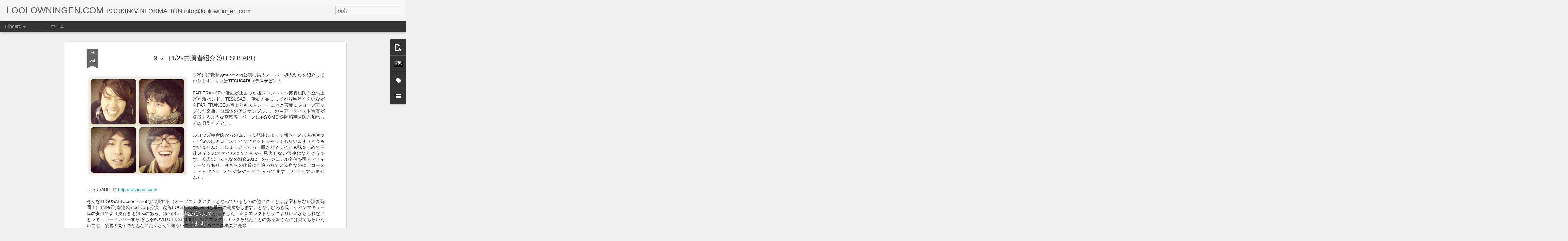

--- FILE ---
content_type: text/javascript; charset=UTF-8
request_url: http://www.loolowningen.com/?v=0&action=initial&widgetId=Profile1&responseType=js&xssi_token=AOuZoY76f3gm7AtEngcXdUQnPBD6kkj7WA%3A1769102406393
body_size: 828
content:
try {
_WidgetManager._HandleControllerResult('Profile1', 'initial',{'title': '\u81ea\u5df1\u7d39\u4ecb', 'team': false, 'showlocation': false, 'occupation': '', 'showoccupation': false, 'aboutme': '\u3010\u30eb\u30ed\u30a6\u30cb\u30f3\u30b2\u30f3\u30a2\u30f3\u30c9\u30b6\u30d5\u30a1\u30fc\u30a4\u30fc\u30b9\u30c8\u30a4\u30c7\u30a3\u30aa\u30c3\u30c4\u3011\u306f\u6771\u4eac\u306e\u30ed\u30c3\u30af\u30d0\u30f3\u30c9\u3002\u6642\u4ee3\u3092\u3055\u3059\u3089\u3046\u5168\u3066\u306e\u4eba\u306e\u305f\u3081\u306e\u97f3\u697d\u3092\u7d21\u304e\u307e\u3059\u30022010\u5e74\u76db\u590f\u3088\u308a\u5e7e\u5ea6\u304b\u306e\u30e1\u30f3\u30d0\u30fc\u30c1\u30a7\u30f3\u30b8\u3092\u7d4c\u3066\u73fe\u5728\u306b\u81f3\u308b\u3082\u3001\u304d\u3063\u3068\u4eca\u5f8c\u3082\u305a\u3063\u3068\u8ff7\u8d70\u4e2d\u3002', 'showaboutme': true, 'displayname': 'LOOLOWNINGEN', 'profileLogo': '//www.blogger.com/img/logo-16.png', 'hasgoogleprofile': false, 'userUrl': 'https://www.blogger.com/profile/07259610403475666508', 'photo': {'url': '//blogger.googleusercontent.com/img/b/R29vZ2xl/AVvXsEg5DBt3HwU_kmX24EXECJoQhUW1uXeRodL9dCgBXwWUQwWJ0J80-0zZRs5aVa1zqz-6YIVS-_oh-7imZfha0Q2Ru4G7ytykfaAWlrHbUZIDgQCNzylE9C6dNXd3U0Y-VQ/s220/loolow.jpg', 'width': 80, 'height': 53, 'alt': '\u81ea\u5206\u306e\u5199\u771f'}, 'viewProfileMsg': '\u8a73\u7d30\u30d7\u30ed\u30d5\u30a3\u30fc\u30eb\u3092\u8868\u793a', 'isDisplayable': true});
} catch (e) {
  if (typeof log != 'undefined') {
    log('HandleControllerResult failed: ' + e);
  }
}
